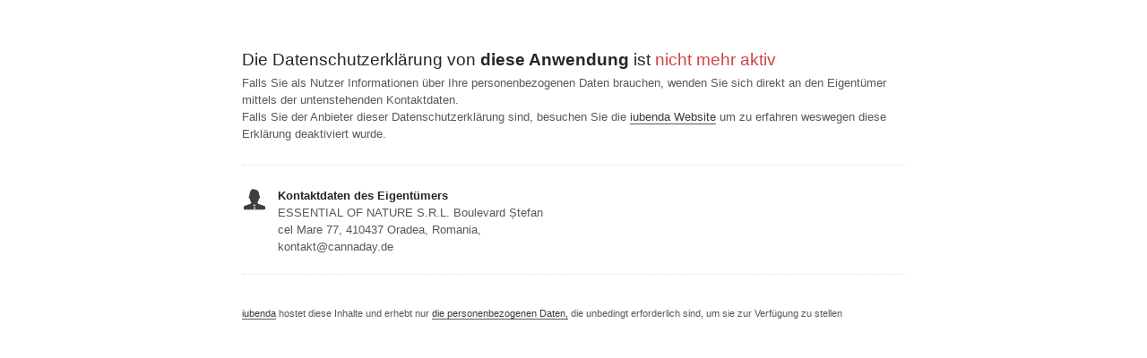

--- FILE ---
content_type: text/html; charset=utf-8
request_url: https://www.iubenda.com/privacy-policy/49281461
body_size: 2059
content:
<!DOCTYPE HTML PUBLIC "-//W3C//DTD HTML 4.01//EN" "http://www.w3.org/TR/html4/strict.dtd">
<html id="iubenda_policy" class="iubenda_fixed_policy" lang="de">
<head>



  <title>Datenschutzerklärung von Cannaday</title>

  <meta http-equiv="Content-Language" content="de" />
  <meta http-equiv="Content-Type" content="text/html; charset=utf-8" />
  <meta http-equiv="date" content="2023-09-17">
  <meta http-equiv="last-modified" content="2024-12-13">
  <meta itemprop="name" content="Datenschutzerklärung von Cannaday">
  <meta itemprop="description" content="Diese Anwendung erhebt personenbezogene Daten von ihren Nutzern." />
  <meta itemprop="image" content="https://www.iubenda.com/seo/assets/default.png" />
  <meta name="locale" content="de" />
  <meta name="title" content="Diese Anwendung erhebt personenbezogene Daten von ihren Nutzern." />
  <meta name="description" content="Diese Anwendung erhebt personenbezogene Daten von ihren Nutzern." />
  <meta name="image" content="https://www.iubenda.com/seo/assets/default.png" />
  <meta name="twitter:card" content="summary" />
  <meta name="twitter:title" content="Datenschutzerklärung von Cannaday" />
  <meta name="twitter:description" content="Diese Anwendung erhebt personenbezogene Daten von ihren Nutzern." />
  <meta name="twitter:site" content="@iubenda" />
  <meta name="twitter:image:src" content="https://www.iubenda.com/seo/assets/default.png" />
  <meta property="og:title" content="Datenschutzerklärung von Cannaday">
  <meta property="og:description" content="Diese Anwendung erhebt personenbezogene Daten von ihren Nutzern." />
  <meta property="og:image" content="https://www.iubenda.com/seo/assets/default.png" />
  <meta property="og:url" content="https://www.iubenda.com/privacy-policy/49281461" />
  <meta property="og:site_name" content="iubenda" />
  <meta property="og:locale" content="de" />
  <meta property="og:type" content="website" />
  <meta property="fb:app_id" content="190131204371223" />
  <link rel="canonical" href="https://www.iubenda.com/privacy-policy/49281461" />

  <meta name="viewport" content="width=device-width">

  <meta name="robots" content="noindex, follow">
  <link rel="stylesheet" href="/assets/privacy_policy-d946f10e9464ca0c03722d984ee43c4d47126a155ba6b7be2dc2ee131f923779.css" />
  <script src="/assets/privacy_policy-3cdbd3647d1b88f249f4cf4a3c1f0e73ad4f5e1296b457b9d16ffa69245198f2.js" nonce="c9c25bb4a02840dee500a412035c1319980de3be5a44a8266a02074aa5ffd3ad"></script>

  <style>
    #iubenda_policy .iub_container > .iub_footer {
      -webkit-box-shadow: none;
      -moz-box-shadow: none;
      box-shadow: none;
      border-top: 1px solid #DDD;
      position: sticky;
      position: fixed;
      bottom: 0;
      left: 0;
      right: 0;
    }
  </style>

  
</head>
<body>
  <script nonce="c9c25bb4a02840dee500a412035c1319980de3be5a44a8266a02074aa5ffd3ad">
//<![CDATA[

    var $body = $('body');

    // Add `all-collapsed` class to body in order to have all the expandable panel collapsed at page load and:
    // 1. avoid the closing animation
    // 2. allow all browsers (Firefox had issue) to scroll to an anchor if provided in the URL (e.g. #manage_cookies)
    // 3. done via JS in order to not have panels collapsed for browsers with disabled JS
    $body.addClass('all-collapsed')
      .on('click', '.expand .expand-click', function () {
        if ($body.hasClass('all-collapsed')) {
          // Remove `all-collapsed` class from the body and set all panels collapsed so toggleClass behaves as expected
          $('.expand-content').hide();
          $('.expand').addClass('collapsed');
          $body.removeClass('all-collapsed');
        }

        var $this = $(this);
        $this.parents('.expand').toggleClass('collapsed').toggleClass('expanded')
          .children('.expand-content').slideToggle('fast');
        $this.parents('.expand-item').toggleClass('hover');
        $this.children('.icon-17').toggleClass('icon-expand').toggleClass('icon-collapse');
      });

//]]>
</script>
  
<div id="wbars_all">
  <div class="iub_container iub_base_container">
    <div id="wbars">
      <div class="iub_content simple_pp">
        <div class="iub_header">

          <h1>Die Datenschutzerkl&auml;rung von <strong>diese Anwendung</strong> ist <span style="color: #D34141">nicht mehr aktiv</span></h1>

          <p>Falls Sie als Nutzer Informationen &uuml;ber Ihre personenbezogenen Daten brauchen, wenden Sie sich direkt an den Eigent&uuml;mer mittels der untenstehenden Kontaktdaten.</p>
          <p>Falls Sie der Anbieter dieser Datenschutzerkl&auml;rung sind, besuchen Sie die <a href="//www.iubenda.com">iubenda Website</a> um zu erfahren weswegen diese Erkl&auml;rung deaktiviert wurde.</p>

        </div>

        <ul class="for_boxes cf">

          <li class="one_line_col">
            <ul class="for_boxes">
                <li>
                  <div class="iconed" style="background-image: url(/images/site/icons/owner.png);">
                    <h3>Kontaktdaten des Eigent&uuml;mers</h3>
                    <p>ESSENTIAL OF NATURE S.R.L.
Boulevard Ștefan cel Mare 77, 
410437 Oradea, 
Romania, kontakt@cannaday.de</p>
                  </div>
                </li>
            </ul>
          </li>

        </ul>

        <div class="iub_footer">

          <p><a href="//www.iubenda.com" title="iubenda &ndash; Generator f&uuml;r Datenschutzerkl&auml;rungen">iubenda</a> hostet diese Inhalte und erhebt nur <a href="//www.iubenda.com/privacy-policy/45483222">die personenbezogenen Daten,</a> die unbedingt erforderlich sind, um sie zur Verfügung zu stellen</p>

        </div> <!-- /footer -->

      </div> <!-- /content -->
    </div> <!-- /wbars -->


  </div> <!-- /container base_container -->
</div> <!-- /wbars_wrapper -->


  <script nonce="c9c25bb4a02840dee500a412035c1319980de3be5a44a8266a02074aa5ffd3ad">
//<![CDATA[

    var privacyPolicy = new PrivacyPolicy({
      id:2611788,
      noBrand:true
    })

    $(document).ready(function() {
      privacyPolicy.start();
    });

//]]>
</script></body>
</html>

